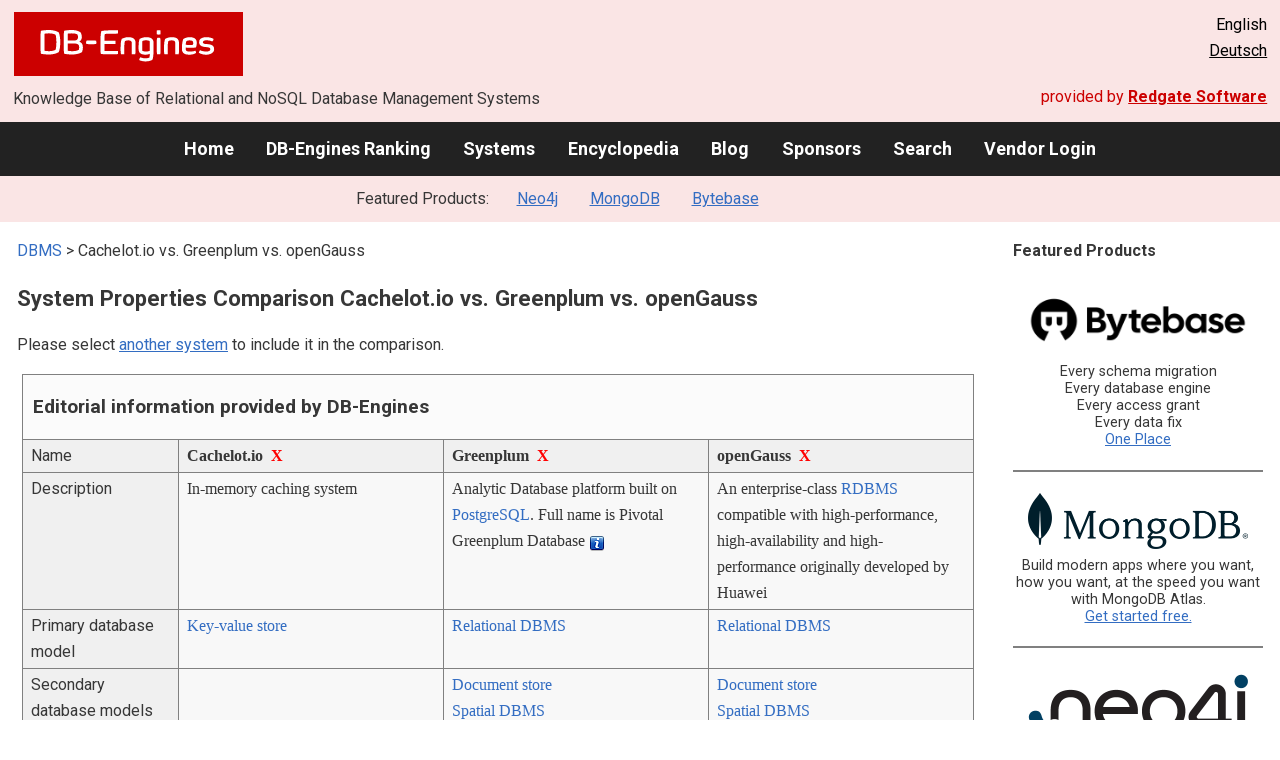

--- FILE ---
content_type: text/html; charset=UTF-8
request_url: https://db-engines.com/en/system/Cachelot.io%3BGreenplum%3BopenGauss
body_size: 1892
content:
<!DOCTYPE html>
<html lang="en">
<head>
    <meta charset="utf-8">
    <meta name="viewport" content="width=device-width, initial-scale=1">
    <title></title>
    <style>
        body {
            font-family: "Arial";
        }
    </style>
    <script type="text/javascript">
    window.awsWafCookieDomainList = [];
    window.gokuProps = {
"key":"AQIDAHjcYu/GjX+QlghicBgQ/7bFaQZ+m5FKCMDnO+vTbNg96AHsqs9Z6vSJEbpchJIwefbTAAAAfjB8BgkqhkiG9w0BBwagbzBtAgEAMGgGCSqGSIb3DQEHATAeBglghkgBZQMEAS4wEQQMsUzFsx5eRgBxJaPOAgEQgDvakLRRqWHJaNdpmSxjdFH0iLXOC65iw/X4gEABlg/LRHyC4I/qvG8FyiEzZj+zIw8qd02IT9p5vFVRgg==",
          "iv":"CgAF1B8U1wAAAZvi",
          "context":"gPHjDwE27Ylm8QipPSHKenEbIm1CGcUfj42hfizIegRpPxzXFRg7rNu6E29awQLcbUu6lCf0daC/bqfReHhNZu3bXAQF/CL9Hx6gA1UtUpLoQ22TA7hcZw97VueP6gubaGN64u0XePOCuAH/m8AO1X0fE/wUCbu2bQP8dExcLOWdnHxUUMov9mLmjY9If8FWxeE2wvCMOfoV3ZHFUq2IsAq9fusath/C3Z6SF+zgOwMmJkGR5grrJA1Dpg+BMhIzCICbwj0LgeDyLtj0g2o7rFC3E3HfZmoCC1Wq71k3YDzRtjbVJTzKQ+VhG29czW1strQRxmVpxOqr78kK3QSy/Thu9gWSL8k0NJJ7Whrdz+eTYbqvmuS3nOeLDbRA08Ohak42y20="
};
    </script>
    <script src="https://de8723b311ef.4a326184.eu-west-1.token.awswaf.com/de8723b311ef/fb6c172b2ca6/696cabd84c34/challenge.js"></script>
</head>
<body>
    <div id="challenge-container"></div>
    <script type="text/javascript">
        AwsWafIntegration.saveReferrer();
        AwsWafIntegration.checkForceRefresh().then((forceRefresh) => {
            if (forceRefresh) {
                AwsWafIntegration.forceRefreshToken().then(() => {
                    window.location.reload(true);
                });
            } else {
                AwsWafIntegration.getToken().then(() => {
                    window.location.reload(true);
                });
            }
        });
    </script>
    <noscript>
        <h1>JavaScript is disabled</h1>
        In order to continue, we need to verify that you're not a robot.
        This requires JavaScript. Enable JavaScript and then reload the page.
    </noscript>
</body>
</html>

--- FILE ---
content_type: text/html; charset=UTF-8
request_url: https://db-engines.com/en/system/Cachelot.io%3BGreenplum%3BopenGauss
body_size: 7589
content:
        <!DOCTYPE HTML PUBLIC "-//W3C//DTD HTML 4.01 Transitional//EN" "http://www.w3.org/TR/html4/loose.dtd">
        <html lang="en">
            <head>
                <meta http-equiv="Content-Type" content="text/html;charset=UTF-8">
                <link rel="stylesheet" type="text/css" href="https://db-engines.com/s31.css">
                <title>Cachelot.io vs. Greenplum vs. openGauss Comparison</title><meta name="description" content="Detailed side-by-side view of Cachelot.io and Greenplum and openGauss">
<meta name="referrer" content="unsafe-url">
</head><body>                    <script>
                        var _paq = window._paq = window._paq || [];
                        _paq.push(['trackPageView']);
                        _paq.push(['enableLinkTracking']);
                        (function() {
                            var u = "//db-engines.com/matomo/";
                            _paq.push(['setTrackerUrl', u + 'matomo.php']);
                            _paq.push(['setSiteId', '2']);
                            var d = document,
                                g = d.createElement('script'),
                                s = d.getElementsByTagName('script')[0];
                            g.async = true;
                            g.src = u + 'matomo.js';
                            s.parentNode.insertBefore(g, s);
                        })();
                    </script>
                    <noscript>
                        <p><img referrerpolicy="no-referrer-when-downgrade" src="//db-engines.com/matomo/matomo.php?idsite=2&amp;rec=1" style="border:0;" alt="" /></p>
                    </noscript>
        <div class="background"></div><table class="header"><tr><td class="ul"><a href="https://db-engines.com/en/"><img src="https://db-engines.com/db-engines.svg" border="0" width="231" height="64" alt="DB-Engines"></a><td class="uc"><td class="ur">English<br><a href="https://db-engines.com/de/system/Cachelot.io%3BGreenplum%3BopenGauss">Deutsch</a></table><table class="header"><tr><td class="ll">Knowledge Base of Relational and NoSQL Database Management Systems<td class="lr">provided by <a href="https://www.red-gate.com/">Redgate Software</a></table><div class="menu"><a href="https://db-engines.com/en/">Home</a><a href="https://db-engines.com/en/ranking">DB-Engines Ranking</a><a href="https://db-engines.com/en/systems">Systems</a><a href="https://db-engines.com/en/articles">Encyclopedia</a><a href="https://db-engines.com/en/blog">Blog</a><a href="https://db-engines.com/en/sponsors">Sponsors</a><a href="https://db-engines.com/en/search">Search</a><a href="https://db-engines.com/en/user_login">Vendor Login</a></div><div class="menu_featured">Featured Products:&nbsp;&nbsp;&nbsp;<a rel="sponsored" href="https://neo4j.com/cloud/aura/?ref=db-engines&utm_source=db-engines&utm_medium=referral&utm_campaign=ref-db-engines">Neo4j</a><a rel="sponsored" href="https://www.mongodb.com/lp/cloud/atlas/try3?utm_campaign=display_dbengines_pl_flighted_atlas_tryatlaslp_prosp_gic-null_ww-all_dev_dv-all_eng_leadgen&utm_source=dbengines&utm_medium=display&utm_content=buildmodernapps-A1">MongoDB</a><a rel="sponsored" href="https://www.bytebase.com/?utm_source=db-engines.com">Bytebase</a></div><table class="body"><tr><td><div class="dbentry"><div class="main"><p><a class=nound href="https://db-engines.com/en/systems">DBMS</a> &gt; Cachelot.io vs. Greenplum vs. openGauss<h1>System Properties Comparison Cachelot.io vs. Greenplum vs. openGauss</h1><p>Please select <a href="https://db-engines.com/en/systems/Cachelot.io%3BGreenplum%3BopenGauss" rel="nofollow">another system</a> to include it in the comparison.</p><table class=tools style="clear:both"><tr><td colspan=99 class=headline>Editorial information provided by DB-Engines<tr><td class="attribute">Name<td class=header>Cachelot.io&nbsp;&nbsp;<span class=exclude><a href="https://db-engines.com/en/system/Greenplum%3BopenGauss">X</a><span class="infobox infobox_l">exclude from comparison</span></span><td class=header>Greenplum&nbsp;&nbsp;<span class=exclude><a href="https://db-engines.com/en/system/Cachelot.io%3BopenGauss">X</a><span class="infobox infobox_l">exclude from comparison</span></span><td class=header>openGauss&nbsp;&nbsp;<span class=exclude><a href="https://db-engines.com/en/system/Cachelot.io%3BGreenplum">X</a><span class="infobox infobox_l">exclude from comparison</span></span><tr><td class="attribute">Description<td class="value">In-memory caching system<td class="value">Analytic Database platform built on <a href="https://db-engines.com/en/system/PostgreSQL">PostgreSQL</a>. Full name is Pivotal Greenplum Database <span class=info><img src="https://db-engines.com/info.png" width=16 height=16 alt="info"><span class="infobox infobox_l">A logical database in Greenplum is an array of individual PostgreSQL databases working together to present a single database image.</span></span><td class="value">An enterprise-class <a href="https://db-engines.com/en/article/RDBMS">RDBMS</a> compatible with high-performance, high-availability and high-performance originally developed by Huawei<tr><td class="attribute">Primary database model<td class="value"><a href="https://db-engines.com/en/article/Key-value+Stores">Key-value store</a><td class="value"><a href="https://db-engines.com/en/article/RDBMS">Relational DBMS</a><td class="value"><a href="https://db-engines.com/en/article/RDBMS">Relational DBMS</a><tr><td class="attribute">Secondary database models<td class="value"><td class="value"><a href="https://db-engines.com/en/article/Document+Stores">Document store</a><br><a href="https://db-engines.com/en/article/Spatial+DBMS">Spatial DBMS</a><td class="value"><a href="https://db-engines.com/en/article/Document+Stores">Document store</a><br><a href="https://db-engines.com/en/article/Spatial+DBMS">Spatial DBMS</a><tr><td class="attribute"><table style="border-collapse:collapse;margin:0;padding:0;width:110%;"><tr><td style="margin:0;padding:0;border:0"><a href="https://db-engines.com/en/ranking">DB-Engines Ranking</a> <span class=info><img src="https://db-engines.com/info.png" width=16 height=16 alt="info"><span class="infobox infobox_r">measures the popularity of database management systems</span></span><td rowspan=2 style="margin:0;padding:0;border:0;vertical-align:bottom;"><a href="https://db-engines.com/en/ranking_trend/system/Cachelot.io%3BGreenplum%3BopenGauss"><img src="https://db-engines.com/ranking_trend_s.png" width=63 height=40 alt="ranking trend" style="padding-left:0.5em;"></a><tr><td style="margin:0;padding:0;border:0;text-align:right"><a href="https://db-engines.com/en/ranking_trend/system/Cachelot.io%3BGreenplum%3BopenGauss">Trend Chart</a></table><td class="value"><table class=dbi_mini><tr><th class=dbi_mini>Score<td class=dbi_mini colspan=2 style="text-align:left">0.00<tr><th class=dbi_mini>Rank<td class=dbi_mini>#387<th class=dbi_mini>&nbsp;&nbsp;<a href="https://db-engines.com/en/ranking">Overall</a><tr><th class=dbi_mini><td class=dbi_mini>#60<th class=dbi_mini>&nbsp;&nbsp;<a href="https://db-engines.com/en/ranking/key-value+store">Key-value stores</a></table><td class="value"><table class=dbi_mini><tr><th class=dbi_mini>Score<td class=dbi_mini colspan=2 style="text-align:left">6.80<tr><th class=dbi_mini>Rank<td class=dbi_mini>#57<th class=dbi_mini>&nbsp;&nbsp;<a href="https://db-engines.com/en/ranking">Overall</a><tr><th class=dbi_mini><td class=dbi_mini>#34<th class=dbi_mini>&nbsp;&nbsp;<a href="https://db-engines.com/en/ranking/relational+dbms">Relational DBMS</a></table><td class="value"><table class=dbi_mini><tr><th class=dbi_mini>Score<td class=dbi_mini colspan=2 style="text-align:left">1.19<tr><th class=dbi_mini>Rank<td class=dbi_mini>#175<th class=dbi_mini>&nbsp;&nbsp;<a href="https://db-engines.com/en/ranking">Overall</a><tr><th class=dbi_mini><td class=dbi_mini>#80<th class=dbi_mini>&nbsp;&nbsp;<a href="https://db-engines.com/en/ranking/relational+dbms">Relational DBMS</a></table><tr><td class="attribute">Website<td class="value"><a href="https://cachelot.io/" rel="nofollow">cachelot.io</a><td class="value"><a href="https://greenplum.org/" rel="nofollow">greenplum.org</a><td class="value"><a href="https://gitee.com/opengauss" rel="nofollow">gitee.com/&shy;opengauss</a><br><a href="https://opengauss.org/" rel="nofollow">opengauss.org</a><tr><td class="attribute">Technical documentation<td class="value"><td class="value"><a href="https://docs.greenplum.org/" rel="nofollow">docs.greenplum.org</a><td class="value"><a href="https://docs.opengauss.org/en/" rel="nofollow">docs.opengauss.org/&shy;en</a><br><a href="https://gitee.com/opengauss/docs" rel="nofollow">gitee.com/&shy;opengauss/&shy;docs</a><tr><td class="attribute">Developer<td class="value"><td class="value">Pivotal Software Inc.<td class="value">Huawei and openGauss community<tr><td class="attribute">Initial release<td class="value">2015<td class="value">2005<td class="value">2019<tr><td class="attribute">Current release<td class="value"><td class="value">7.0.0, September 2023<td class="value">3.0, March 2022<tr><td class="attribute">License <span class=info><img src="https://db-engines.com/info.png" width=16 height=16 alt="info"><span class="infobox infobox_r">Commercial or Open Source</span></span><td class="value">Open Source <span class=info><img src="https://db-engines.com/info.png" width=16 height=16 alt="info"><span class="infobox infobox_l">Simplified BSD License</span></span><td class="value">commercial <span class=info><img src="https://db-engines.com/info.png" width=16 height=16 alt="info"><span class="infobox infobox_l">Apache 2.0</span></span><td class="value">Open Source<tr><td class="attribute">Cloud-based only <span class=info><img src="https://db-engines.com/info.png" width=16 height=16 alt="info"><span class="infobox infobox_r">Only available as a cloud service</span></span><td class="value">no<td class="value">no<td class="value">no<tr><td class="attribute">DBaaS offerings <font size=-1>(sponsored links)</font> <span class=info><img src="https://db-engines.com/info.png" width=16 height=16 alt="info"><span class="infobox infobox_r">Database as a Service<br><br>Providers of DBaaS offerings, please <a href="https://db-engines.com/en/contact">contact us</a> to be listed.</span></span><td class="value"><td class="value"><td class="value"><tr><td class="attribute">Implementation language<td class="value">C++<td class="value"><td class="value">C, C++, Java<tr><td class="attribute">Server operating systems<td class="value">FreeBSD<br>Linux<br>OS X<td class="value">Linux<td class="value">Linux<tr><td class="attribute">Data scheme<td class="value">schema-free<td class="value">yes<td class="value">yes<tr><td class="attribute">Typing <span class=info><img src="https://db-engines.com/info.png" width=16 height=16 alt="info"><span class="infobox infobox_r">predefined data types such as float or date</span></span><td class="value">no<td class="value">yes<td class="value">yes<tr><td class="attribute">XML support <span class=info><img src="https://db-engines.com/info.png" width=16 height=16 alt="info"><span class="infobox infobox_r">Some form of processing data in XML format, e.g. support for XML data structures, and/or support for XPath, XQuery or XSLT.</span></span><td class="value">no<td class="value">yes <span class=info><img src="https://db-engines.com/info.png" width=16 height=16 alt="info"><span class="infobox infobox_l">since Version 4.2</span></span><td class="value">no<tr><td class="attribute">Secondary indexes<td class="value">no<td class="value">yes<td class="value">yes<tr><td class="attribute">SQL <span class=info><img src="https://db-engines.com/info.png" width=16 height=16 alt="info"><span class="infobox infobox_r">Support of SQL</span></span><td class="value">no<td class="value">yes<td class="value">ANSI SQL 2011<tr><td class="attribute">APIs and other access methods<td class="value">Memcached protocol<td class="value">JDBC<br>ODBC<td class="value">JDBC<br>ODBC<tr><td class="attribute">Supported programming languages<td class="value">.Net<br>C<br>C++<br>ColdFusion<br>Erlang<br>Java<br>Lisp<br>Lua<br>OCaml<br>OCaml<br>Perl<br>PHP<br>Python<br>Ruby<td class="value">C<br>Java<br>Perl<br>Python<br>R<td class="value">C<br>C++<br>Java<tr><td class="attribute">Server-side scripts <span class=info><img src="https://db-engines.com/info.png" width=16 height=16 alt="info"><span class="infobox infobox_r">Stored procedures</span></span><td class="value">no<td class="value">yes<td class="value">yes<tr><td class="attribute">Triggers<td class="value">no<td class="value">yes<td class="value">yes<tr><td class="attribute">Partitioning methods <span class=info><img src="https://db-engines.com/info.png" width=16 height=16 alt="info"><span class="infobox infobox_r">Methods for storing different data on different nodes</span></span><td class="value">none<td class="value">Sharding<td class="value">horizontal partitioning (by range, list and hash)<tr><td class="attribute">Replication methods <span class=info><img src="https://db-engines.com/info.png" width=16 height=16 alt="info"><span class="infobox infobox_r">Methods for redundantly storing data on multiple nodes</span></span><td class="value">none<td class="value">Source-replica replication<td class="value">Source-replica replication<tr><td class="attribute">MapReduce <span class=info><img src="https://db-engines.com/info.png" width=16 height=16 alt="info"><span class="infobox infobox_r">Offers an API for user-defined Map/Reduce methods</span></span><td class="value">no<td class="value">yes<td class="value">no<tr><td class="attribute">Consistency concepts <span class=info><img src="https://db-engines.com/info.png" width=16 height=16 alt="info"><span class="infobox infobox_r">Methods to ensure consistency in a distributed system</span></span><td class="value">none<td class="value">Immediate Consistency<td class="value">Immediate Consistency<tr><td class="attribute">Foreign keys <span class=info><img src="https://db-engines.com/info.png" width=16 height=16 alt="info"><span class="infobox infobox_r">Referential integrity</span></span><td class="value">no<td class="value">yes<td class="value">yes<tr><td class="attribute">Transaction concepts <span class=info><img src="https://db-engines.com/info.png" width=16 height=16 alt="info"><span class="infobox infobox_r">Support to ensure data integrity after non-atomic manipulations of data</span></span><td class="value">no<td class="value">ACID<td class="value">ACID<tr><td class="attribute">Concurrency <span class=info><img src="https://db-engines.com/info.png" width=16 height=16 alt="info"><span class="infobox infobox_r">Support for concurrent manipulation of data</span></span><td class="value">yes<td class="value">yes<td class="value">yes<tr><td class="attribute">Durability <span class=info><img src="https://db-engines.com/info.png" width=16 height=16 alt="info"><span class="infobox infobox_r">Support for making data persistent</span></span><td class="value">no<td class="value">yes<td class="value">yes<tr><td class="attribute">In-memory capabilities <span class=info><img src="https://db-engines.com/info.png" width=16 height=16 alt="info"><span class="infobox infobox_r">Is there an option to define some or all structures to be held in-memory only.</span></span><td class="value">no<td class="value">no<td class="value">no<tr><td class="attribute">User concepts <span class=info><img src="https://db-engines.com/info.png" width=16 height=16 alt="info"><span class="infobox infobox_r">Access control</span></span><td class="value">no<td class="value">fine grained access rights according to SQL-standard<td class="value">Access rights for users, groups and roles according to SQL-standard<tr><td colspan=99 class=hint><h2>More information provided by the system vendor</h2><p>We invite representatives of system vendors to <a style="text-decoration:underline;" href="https://db-engines.com/en/services">contact us</a> for updating and extending the system information,<br>and for displaying vendor-provided information such as key customers, competitive advantages and market metrics.<tr><td colspan=99 class=hint><h2>Related products and services</h2><p>We invite representatives of vendors of related products to <a style="text-decoration:underline;" href="https://db-engines.com/en/services">contact us</a> for presenting information about their offerings here.<tr><td colspan=99 class=headline>More resources<tr><td><td class=header>Cachelot.io<td class=header>Greenplum<td class=header>openGauss<tr><td>Recent citations in the news<td class=value><td class=value><p><a href="https://news.google.com/rss/articles/[base64]?oc=5" rel="nofollow" data-wi=ignore>VMware Greenplum on AWS: Parallel Postgres for Enterprise Analytics at Scale</a><br><span style="color:gray">9 September 2019, Amazon Web Services</span><p><a href="https://news.google.com/rss/articles/CBMiggFBVV95cUxQTHItNENPdmxLUHFIZFpCSnQ1TTZ5ckdrZm03V2MzbDZZM2VkeUY4UVY3R1hSQW1PeV81cV9LaUhPY1VJNkM0S0dXM2RlY3d3SjItRVJpTFBPWTB3aTNrNE5ENVEtYVVyX3k0Y0xuSUtjY2ZYUEhWSDE4cWtkeW5PblR3?oc=5" rel="nofollow" data-wi=ignore>Greenplum 6 ventures outside the analytic box</a><br><span style="color:gray">19 March 2019, ZDNET</span><p><a href="https://news.google.com/rss/articles/[base64]?oc=5" rel="nofollow" data-wi=ignore>Apache Cloudberry 2 Released</a><br><span style="color:gray">11 September 2025, i-programmer.info</span><p><a href="https://news.google.com/rss/articles/CBMiXEFVX3lxTE0tTFJPM3ZoOFdJZEJLOEZTNDRtTDVCN2U5NmJvR3pjSmFtbUtTamRUSkVWVkd1N2VnTWc4OEpka0ZzVzRUcjJIZl83VUNJLUFjclVrVlVuN1hTV004?oc=5" rel="nofollow" data-wi=ignore>EMC and Greenplum Dress Elephant for IT Parade</a><br><span style="color:gray">8 December 2011, WIRED</span><p><a href="https://news.google.com/rss/articles/[base64]?oc=5" rel="nofollow" data-wi=ignore>EnterpriseDB updates WarehousePG with features that fuel AI</a><br><span style="color:gray">16 December 2025, TechTarget</span><p style="font-size:80%;text-align:right">provided by <a href="https://www.google.com/search?q=%22greenplum+database%22&tbm=nws">Google News</a><td class=value><p><a href="https://news.google.com/rss/articles/CBMieEFVX3lxTE5iQnZGdDhlNHRLQUQ1NjhBRk1mVHczNGo2cFQtczE0eEI2QUdIeDY5bWRhdEcwM1F1QWc3bmtzY3JQQ0VqYmpDclV2eS1rZlEyUTUtYVoxMnM5TkdxVVAwM2ljWV9XTTNndFhpVmZXcE03SC1xLWNXVw?oc=5" rel="nofollow" data-wi=ignore>openGauss Open Source Community Officially Launch</a><br><span style="color:gray">1 July 2020, Huawei</span><p><a href="https://news.google.com/rss/articles/[base64]?oc=5" rel="nofollow" data-wi=ignore>An Industrial bank joins Huawei openGauss database community</a><br><span style="color:gray">7 December 2022, Huawei Central</span><p><a href="https://news.google.com/rss/articles/CBMibEFVX3lxTE9UUFk1RzlzLVd5WXNrV0FDcjZBUWEwdF83b3ZaQnZsb3BBV0lNc2tHVXNyTVBqQkR5M0d1Zms0MFUtMDhpSXRnUnFsUGhKV3NtZDVsc0FwTDhraDNYNEFaT0YzdkRyZ0laMHBMNg?oc=5" rel="nofollow" data-wi=ignore>Diversified Computing: Open Innovation for Shared Success</a><br><span style="color:gray">30 September 2020, Huawei</span><p><a href="https://news.google.com/rss/articles/[base64]?oc=5" rel="nofollow" data-wi=ignore>Huawei unveils OrangePi Kunpeng Pro development board</a><br><span style="color:gray">10 May 2024, Huawei Central</span><p><a href="https://news.google.com/rss/articles/CBMihAFBVV95cUxPVDlCYkFrS3RTTW0yVy1mRnF5cUllT05hNUF6TnJDWFpCWG8yQ2pMRGc1X3htS1FMQUNKRW1ycE1VZWZWLXhhdHVBbGVtZ25qbFFNMFRJUnlDRURPcGs4Nkp2SDJkejk1YzZtS2tXc2dkMjFUYVkwaXZYbmhaS19pSWp5XzY?oc=5" rel="nofollow" data-wi=ignore>2023/24 Huawei ICT competition kicks off in Ghana</a><br><span style="color:gray">28 September 2023, MyJoyOnline</span><p style="font-size:80%;text-align:right">provided by <a href="https://www.google.com/search?q=%22OpenGauss%22&tbm=nws">Google News</a></table><br><br><p><b>Share this page</b><ul class="share-buttons"><li><a href="mailto:?subject=Cachelot.io vs. Greenplum vs. openGauss Comparison&body=Cachelot.io vs. Greenplum vs. openGauss Comparison - https://db-engines.com/en/system/Cachelot.io%3BGreenplum%3BopenGauss" title="Send email"><img loading=lazy alt="Send email" src="https://db-engines.com/pictures/Email.svg" width=40 height=40></a><li><a href="https://www.linkedin.com/shareArticle?mini=true&url=https%3A%2F%2Fdb-engines.com%2Fen%2Fsystem%2FCachelot.io%253BGreenplum%253BopenGauss&title=Cachelot.io+vs.+Greenplum+vs.+openGauss+Comparison" title="Share on LinkedIn" target="_blank" rel="nofollow noopener noreferrer" onclick="window.open('https://www.linkedin.com/shareArticle?mini=true&url=https%3A%2F%2Fdb-engines.com%2Fen%2Fsystem%2FCachelot.io%253BGreenplum%253BopenGauss&title=Cachelot.io+vs.+Greenplum+vs.+openGauss+Comparison', '_blank', 'width=600,height=400'); return false;"><img loading=lazy alt="Share on LinkedIn" src="https://db-engines.com/pictures/LinkedIn.svg" width=40 height=40></a><li><a href="https://www.facebook.com/sharer/sharer.php?u=https%3A%2F%2Fdb-engines.com%2Fen%2Fsystem%2FCachelot.io%253BGreenplum%253BopenGauss&quote=Cachelot.io+vs.+Greenplum+vs.+openGauss+Comparison" title="Share on Facebook" target="_blank" rel="nofollow noopener noreferrer" onclick="window.open('https://www.facebook.com/sharer/sharer.php?u=https%3A%2F%2Fdb-engines.com%2Fen%2Fsystem%2FCachelot.io%253BGreenplum%253BopenGauss&quote=Cachelot.io+vs.+Greenplum+vs.+openGauss+Comparison', '_blank', 'width=600,height=400'); return false;"><img loading=lazy alt="Share on Facebook" src="https://db-engines.com/pictures/Facebook.svg" width=40 height=40></a><li><a href="https://twitter.com/intent/tweet?source=https%3A%2F%2Fdb-engines.com%2Fen%2Fsystem%2FCachelot.io%253BGreenplum%253BopenGauss&text=Cachelot.io+vs.+Greenplum+vs.+openGauss+Comparison - https%3A%2F%2Fdb-engines.com%2Fen%2Fsystem%2FCachelot.io%253BGreenplum%253BopenGauss&via=DBEngines" title="Tweet" target="_blank" rel="nofollow noopener noreferrer" onclick="window.open('https://twitter.com/intent/tweet?text=Cachelot.io+vs.+Greenplum+vs.+openGauss+Comparison%20-%20https%3A%2F%2Fdb-engines.com%2Fen%2Fsystem%2FCachelot.io%253BGreenplum%253BopenGauss&via=DBEngines', '_blank', 'width=600,height=400'); return false;"><img loading=lazy alt="Tweet" src="https://db-engines.com/pictures/X.svg" height=35 style="padding-bottom:3px;"></a></ul></div></div></td><td><div class="sidemenu "><p><b>Featured Products</b><div class="promo"><a rel="sponsored" href="https://www.bytebase.com/?utm_source=db-engines.com"><img src="//db-engines.com/pictures/bytebase/bytebase-dbengine.png" alt="Bytebase logo" width="220"></a><p>Every schema migration<br/>Every database engine<br/>Every access grant<br/>Every data fix<br/><a rel="sponsored" href="https://www.bytebase.com/?utm_source=db-engines.com">One Place</a></p></div><div class="promo"><a rel="sponsored" href="https://www.mongodb.com/lp/cloud/atlas/try3?utm_campaign=display_dbengines_pl_flighted_atlas_tryatlaslp_prosp_gic-null_ww-all_dev_dv-all_eng_leadgen&utm_source=dbengines&utm_medium=display&utm_content=buildmodernapps-A1"><img src="//db-engines.com/pictures/mongodb/mongodb-dark.png" alt="MongoDB logo" width="220" height="56"></a><p>Build modern apps where you want, how you want, at the speed you want with MongoDB Atlas.<br> <a rel="nofollow" href="https://www.mongodb.com/lp/cloud/atlas/try3?utm_campaign=display_dbengines_pl_flighted_atlas_tryatlaslp_prosp_gic-null_ww-all_dev_dv-all_eng_leadgen&utm_source=dbengines&utm_medium=display&utm_content=buildmodernapps-A1">Get started free.</a></p></div><div class="promo"><a rel="sponsored" href="https://neo4j.com/cloud/aura/?ref=db-engines&utm_source=db-engines&utm_medium=referral&utm_campaign=ref-db-engines"><img src="//db-engines.com/pictures/Neo4j-logo_color_sm.png" alt="Neo4j logo" width="220" height="80"></a><p>See for yourself how a graph database can make your life easier. <br> <a rel="nofollow" href="https://neo4j.com/cloud/aura/?ref=db-engines&utm_source=db-engines&utm_medium=referral&utm_campaign=ref-db-engines">Use Neo4j online for free.</a></p></div><div class="promo"><a rel="nofollow" href="https://www.red-gate.com/redgate-foundry/projects/pgcompare/"><img src="//db-engines.com/pictures/redgate/pgCompare-250-80.png" alt="Redgate pgCompare logo" width="250" height="80"></a> <p> <a rel="nofollow" href="https://www.red-gate.com/redgate-foundry/projects/pgcompare/">pgCompare</a> - PostgreSQL schema comparison for faster, safer deployments.<br>Stay in control of schema changes across dev, test, and production.
<br><a rel="nofollow" href="https://www.red-gate.com/redgate-foundry/projects/pgcompare/">Try pgCompare</a> </p></div><p style="text-align:center;margin-top:2em;text-decoration:underline"><a href="https://db-engines.com/en/services">Present your product here</a></div></td></tr></table><footer><div><div class="l"><a href="https://db-engines.com/en/"><img src="https://db-engines.com/db-engines.svg" border="0" width="165" alt="DB-Engines"></a><ul class="links"><li><a href="https://db-engines.com/en/about">About Us</a></li><li><a href="https://db-engines.com/en/services">Advertising and Services</a></li><li><a href="https://db-engines.com/en/privacy" rel=nofollow>Privacy Policy</a></li><li><a href="https://db-engines.com/en/contact">Contact</a></li></ul><ul class="social"><li>Follow DB-Engines.com</li><li><a href="https://www.linkedin.com/company/db-engines" target="_blank" rel="noopener noreferrer" title="LinkedIn"><img loading="lazy" src="https://db-engines.com/pictures/LinkedIn-white.svg" width="24" height="24" alt="LinkedIn"></a></li><li><a href="https://twitter.com/DBEngines" target="_blank" rel="noopener noreferrer" title="Twitter"><img loading="lazy" src="https://db-engines.com/pictures/X-white.svg" width="20" height="20" alt="X"></a></li><li><a rel="me" href="https://techhub.social/@DBEngines" target="_blank" rel="noopener noreferrer" title="Mastodon"><img loading="lazy" src="https://db-engines.com/pictures/Mastodon-white.svg" width="24" height="24" alt="Mastodon"></a></li><li><a href="https://bsky.app/profile/db-engines.com" target="_blank" rel="noopener noreferrer" title="Bluesky"><img loading="lazy" src="https://db-engines.com/pictures/Bluesky-white.svg" width="24" height="24" alt="Bluesky"></a></li></ul></div><div class="r"><a href="https://www.red-gate.com/" target="_blank"><img src="https://db-engines.com/redgate.svg" border="0" alt="Redgate Software Ltd logo"></a><h2>End-to-end Database DevOps</h2><p>Reliably surface value across multiple platforms, faster</p><p><a href="https://www.red-gate.com/solutions/" target="_blank">See our solutions</a></p></div></div></footer><footer class="copyright"><div><div class="l"><p>Despite careful research, we can assume no liability for the information presented here to be complete and accurate.</p></div><div class="r"><p>Copyright &copy; 2026 Red Gate Software Ltd</p></div></div></footer>

--- FILE ---
content_type: image/svg+xml
request_url: https://db-engines.com/pictures/X.svg
body_size: 152
content:
<?xml version="1.0" encoding="UTF-8"?>
<svg width="300" height="271" xmlns="http://www.w3.org/2000/svg">
 <path d="m236 0h46l-101 115 118 156h-92.6l-72.5-94.8-83 94.8h-46l107-123-113-148h94.9l65.5 86.6zm-16.1 244h25.5l-165-218h-27.4z"/>
</svg>